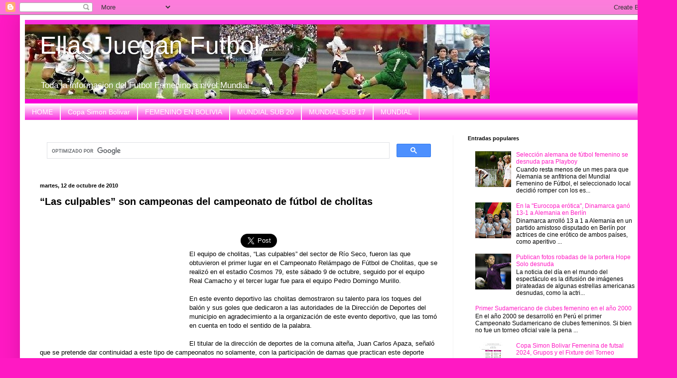

--- FILE ---
content_type: text/html; charset=UTF-8
request_url: https://ellasjueganfutbol.blogspot.com/b/stats?style=BLACK_TRANSPARENT&timeRange=ALL_TIME&token=APq4FmC-GIwhcfvKrHe7h30VCiHEq9yFqQwFzPpa3r1yx60yP2wWwTZ8zq4iKua0t6AeMF79Hc6O5ZJEH3dGlE-UnjLsDseapQ
body_size: -11
content:
{"total":495096,"sparklineOptions":{"backgroundColor":{"fillOpacity":0.1,"fill":"#000000"},"series":[{"areaOpacity":0.3,"color":"#202020"}]},"sparklineData":[[0,25],[1,26],[2,34],[3,52],[4,30],[5,35],[6,67],[7,24],[8,32],[9,30],[10,31],[11,42],[12,42],[13,20],[14,44],[15,65],[16,71],[17,37],[18,91],[19,100],[20,67],[21,58],[22,40],[23,34],[24,29],[25,54],[26,42],[27,33],[28,33],[29,42]],"nextTickMs":450000}

--- FILE ---
content_type: text/html; charset=utf-8
request_url: https://www.google.com/recaptcha/api2/aframe
body_size: 115
content:
<!DOCTYPE HTML><html><head><meta http-equiv="content-type" content="text/html; charset=UTF-8"></head><body><script nonce="JFl5y5Av_zy31FRQ9jfoOQ">/** Anti-fraud and anti-abuse applications only. See google.com/recaptcha */ try{var clients={'sodar':'https://pagead2.googlesyndication.com/pagead/sodar?'};window.addEventListener("message",function(a){try{if(a.source===window.parent){var b=JSON.parse(a.data);var c=clients[b['id']];if(c){var d=document.createElement('img');d.src=c+b['params']+'&rc='+(localStorage.getItem("rc::a")?sessionStorage.getItem("rc::b"):"");window.document.body.appendChild(d);sessionStorage.setItem("rc::e",parseInt(sessionStorage.getItem("rc::e")||0)+1);localStorage.setItem("rc::h",'1769091092472');}}}catch(b){}});window.parent.postMessage("_grecaptcha_ready", "*");}catch(b){}</script></body></html>